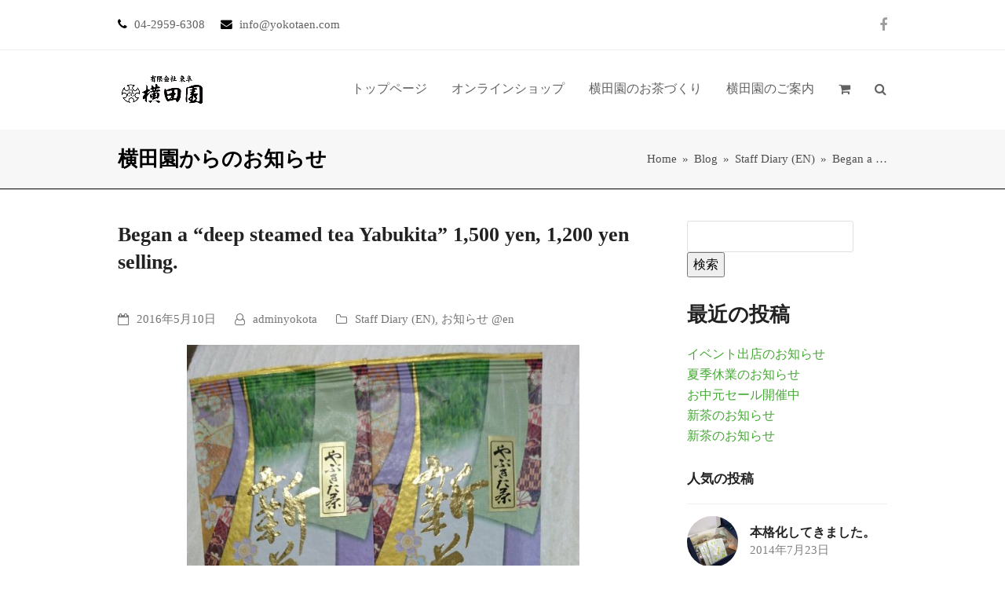

--- FILE ---
content_type: text/html; charset=UTF-8
request_url: https://www.yokotaen.com/began-a-deep-steamed-tea-yabukita-1500-yen-1200-yen-selling/
body_size: 15944
content:
<!DOCTYPE html>
<html lang="ja" class="wpex-color-scheme-default">
<head>
<meta charset="UTF-8">
<link rel="profile" href="http://gmpg.org/xfn/11">
<title>Began a &#8220;deep steamed tea Yabukita&#8221; 1,500 yen, 1,200 yen selling. &#8211; 有限会社東阜　横田園　狭山茶の製造と販売</title>
<meta name='robots' content='max-image-preview:large' />
<meta name="generator" content="Total WordPress Theme v5.19">
<meta name="viewport" content="width=device-width, initial-scale=1">
<link rel='dns-prefetch' href='//www.googletagmanager.com' />
<link rel="alternate" type="application/rss+xml" title="有限会社東阜　横田園　狭山茶の製造と販売 &raquo; フィード" href="https://www.yokotaen.com/feed/" />
<link rel="alternate" type="application/rss+xml" title="有限会社東阜　横田園　狭山茶の製造と販売 &raquo; コメントフィード" href="https://www.yokotaen.com/comments/feed/" />
<link rel="preload" href="https://www.yokotaen.com/manager/wp-content/themes/Total/assets/lib/ticons/fonts/ticons.woff2" type="font/woff2" as="font" crossorigin><link rel='stylesheet' id='wc-square-cart-checkout-block-css' href='https://www.yokotaen.com/manager/wp-content/plugins/woocommerce-square/assets/css/frontend/wc-square-cart-checkout-blocks.min.css?ver=4.2.2' media='all' />
<link rel='stylesheet' id='js_composer_front-css' href='https://www.yokotaen.com/manager/wp-content/plugins/js_composer/assets/css/js_composer.min.css?ver=6.7.0' media='all' />
<link rel='stylesheet' id='contact-form-7-css' href='https://www.yokotaen.com/manager/wp-content/plugins/contact-form-7/includes/css/styles.css?ver=5.8.2' media='all' />
<style id='woocommerce-inline-inline-css'>
.woocommerce form .form-row .required { visibility: visible; }
</style>
<link rel='stylesheet' id='wc-gateway-linepay-smart-payment-buttons-css' href='https://www.yokotaen.com/manager/wp-content/plugins/woocommerce-for-japan/assets/css/linepay_button.css?ver=6.6.2' media='all' />
<link rel='stylesheet' id='parent-style-css' href='https://www.yokotaen.com/manager/wp-content/themes/Total/style.css?ver=5.19' media='all' />
<link rel='stylesheet' id='wpex-woocommerce-css' href='https://www.yokotaen.com/manager/wp-content/themes/Total/assets/css/frontend/woocommerce.css?ver=5.19' media='all' />
<link rel='stylesheet' id='ticons-css' href='https://www.yokotaen.com/manager/wp-content/themes/Total/assets/lib/ticons/css/ticons.min.css?ver=1.0.1' media='all' />
<link rel='stylesheet' id='wpex-style-css' href='https://www.yokotaen.com/manager/wp-content/themes/total-child-theme/style.css?ver=5.19' media='all' />
<link rel='stylesheet' id='wpex-mobile-menu-breakpoint-max-css' href='https://www.yokotaen.com/manager/wp-content/themes/Total/assets/css/wpex-mobile-menu-breakpoint-max.css?ver=5.19' media='only screen and (max-width:959px)' />
<link rel='stylesheet' id='wpex-mobile-menu-breakpoint-min-css' href='https://www.yokotaen.com/manager/wp-content/themes/Total/assets/css/wpex-mobile-menu-breakpoint-min.css?ver=5.19' media='only screen and (min-width:960px)' />
<link rel='stylesheet' id='wpex-wpbakery-css' href='https://www.yokotaen.com/manager/wp-content/themes/Total/assets/css/frontend/wpbakery.css?ver=5.19' media='all' />
<link rel='stylesheet' id='vcex-shortcodes-css' href='https://www.yokotaen.com/manager/wp-content/themes/Total/assets/css/vcex-shortcodes.css?ver=5.19' media='all' />
<script src="https://www.yokotaen.com/manager/wp-includes/js/jquery/jquery.min.js?ver=3.7.1" id="jquery-core-js"></script>
<script src="https://www.yokotaen.com/manager/wp-includes/js/jquery/jquery-migrate.min.js?ver=3.4.1" id="jquery-migrate-js"></script>
<script src="https://www.yokotaen.com/manager/wp-content/plugins/woocommerce/assets/js/jquery-blockui/jquery.blockUI.min.js?ver=2.7.0-wc.8.2.1" id="jquery-blockui-js"></script>
<script id="wc-add-to-cart-js-extra">
var wc_add_to_cart_params = {"ajax_url":"\/manager\/wp-admin\/admin-ajax.php","wc_ajax_url":"\/?wc-ajax=%%endpoint%%","i18n_view_cart":"\u304a\u8cb7\u3044\u7269\u30ab\u30b4\u3092\u8868\u793a","cart_url":"https:\/\/www.yokotaen.com\/cart\/","is_cart":"","cart_redirect_after_add":"no"};
</script>
<script src="https://www.yokotaen.com/manager/wp-content/plugins/woocommerce/assets/js/frontend/add-to-cart.min.js?ver=8.2.1" id="wc-add-to-cart-js"></script>
<script src="https://www.yokotaen.com/manager/wp-content/plugins/js_composer/assets/js/vendors/woocommerce-add-to-cart.js?ver=6.7.0" id="vc_woocommerce-add-to-cart-js-js"></script>
<script id="WCPAY_ASSETS-js-extra">
var wcpayAssets = {"url":"https:\/\/www.yokotaen.com\/manager\/wp-content\/plugins\/woocommerce-payments\/dist\/"};
</script>

<!-- Google アナリティクス スニペット (Site Kit が追加) -->
<script src="https://www.googletagmanager.com/gtag/js?id=UA-15769143-1" id="google_gtagjs-js" async></script>
<script id="google_gtagjs-js-after">
window.dataLayer = window.dataLayer || [];function gtag(){dataLayer.push(arguments);}
gtag('set', 'linker', {"domains":["www.yokotaen.com"]} );
gtag("js", new Date());
gtag("set", "developer_id.dZTNiMT", true);
gtag("config", "UA-15769143-1", {"anonymize_ip":true});
gtag("config", "G-ECMYB271M4");
</script>

<!-- (ここまで) Google アナリティクス スニペット (Site Kit が追加) -->
<link rel="https://api.w.org/" href="https://www.yokotaen.com/wp-json/" /><link rel="alternate" title="JSON" type="application/json" href="https://www.yokotaen.com/wp-json/wp/v2/posts/7231" /><link rel="EditURI" type="application/rsd+xml" title="RSD" href="https://www.yokotaen.com/manager/xmlrpc.php?rsd" />
<meta name="generator" content="WordPress 6.6.2" />
<meta name="generator" content="WooCommerce 8.2.1" />
<link rel="canonical" href="https://www.yokotaen.com/began-a-deep-steamed-tea-yabukita-1500-yen-1200-yen-selling/" />
<link rel='shortlink' href='https://www.yokotaen.com/?p=7231' />
<link rel="alternate" title="oEmbed (JSON)" type="application/json+oembed" href="https://www.yokotaen.com/wp-json/oembed/1.0/embed?url=https%3A%2F%2Fwww.yokotaen.com%2Fbegan-a-deep-steamed-tea-yabukita-1500-yen-1200-yen-selling%2F" />
<link rel="alternate" title="oEmbed (XML)" type="text/xml+oembed" href="https://www.yokotaen.com/wp-json/oembed/1.0/embed?url=https%3A%2F%2Fwww.yokotaen.com%2Fbegan-a-deep-steamed-tea-yabukita-1500-yen-1200-yen-selling%2F&#038;format=xml" />
<meta name="generator" content="Site Kit by Google 1.111.1" />	<noscript><style>.woocommerce-product-gallery{ opacity: 1 !important; }</style></noscript>
	<noscript><style>body:not(.content-full-screen) .wpex-vc-row-stretched[data-vc-full-width-init="false"]{visibility:visible;}</style></noscript><link rel="icon" href="https://www.yokotaen.com/manager/wp-content/uploads/2021/10/cropped-favicon-32x32.jpg" sizes="32x32" />
<link rel="icon" href="https://www.yokotaen.com/manager/wp-content/uploads/2021/10/cropped-favicon-192x192.jpg" sizes="192x192" />
<link rel="apple-touch-icon" href="https://www.yokotaen.com/manager/wp-content/uploads/2021/10/cropped-favicon-180x180.jpg" />
<meta name="msapplication-TileImage" content="https://www.yokotaen.com/manager/wp-content/uploads/2021/10/cropped-favicon-270x270.jpg" />
		<style id="wp-custom-css">
			/* DEMO TWEAKS */.thumbnail-entry-style .blog-entry-readmore{display:none;}.category-photography .blog-entry.grid-entry-style .blog-entry-readmore,.category-resources .blog-entry.grid-entry-style .blog-entry-readmore{display:none;}.category-photography .blog-entry.grid-entry-style p:last-child,.category-resources .blog-entry.grid-entry-style p:last-child{margin:0;}.blog-entry.thumbnail-entry-style .meta-author{display:none;}.vcex-image-grid-entry a{display:block;}.tp-scrollbelowslider{cursor:pointer;}.grid-entry-style .meta-category{display:none;}.navbar-style-one .dropdown-menu >li.menu-item >a >span.link-inner{padding:0.5em 0.7em;}H4{position:relative;color:#333;text-shadow:0 0 2px white;margin-bottom:1px;margin-left:10px;}h4:before{content:"";position:absolute;background:#d4d4d4;width:20px;height:20px;border-radius:50%;top:50%;/* border:dashed 1px white;*/left:-25px;-webkit-transform:translateY(-50%);transform:translateY(-50%);z-index:-1;margin-left:10px;}.entry-title{font-size:16px;margin:0 0 10px;min-height:4em !important;}		</style>
		<noscript><style> .wpb_animate_when_almost_visible { opacity: 1; }</style></noscript><style data-type="wpex-css" id="wpex-css">.has-accent-background-color{background-color:#45a834}.has-accent-color{color:#45a834}/*TYPOGRAPHY*/body{font-family:'Noto Serif JP';font-weight:500;font-size:16px;}body.single-post .single-post-title{font-size:26px;}.single-post .meta{font-family:'Noto Sans JP';}h2,.wpex-h2{font-family:'Noto Serif JP';}h3,.wpex-h3{font-family:'Noto Serif JP';}h4,.wpex-h4{font-family:'Noto Serif JP';}.single-blog-content,.vcex-post-content-c,.wpb_text_column,body.no-composer .single-content,.woocommerce-Tabs-panel--description{font-family:'Noto Serif JP';font-weight:500;}@media(max-width:1024px){body{font-size:16px;}}@media(max-width:959px){body{font-size:16px;}}@media(max-width:767px){body{font-size:16px;}}@media(max-width:479px){body{font-size:16px;}}/*CUSTOMIZER STYLING*/:root{--wpex-accent:#45a834;--wpex-accent-alt:#45a834;--wpex-accent-alt:#dd9933;--wpex-site-header-height:40px;--wpex-site-header-shrink-start-height:40px;--wpex-site-header-shrink-end-height:38px;--wpex-vc-column-inner-margin-bottom:40px;}.page-header.wpex-supports-mods .page-header-title{color:#000000;}.page-header.wpex-supports-mods{border-top-color:#ffffff;border-bottom-color:#000000;}.site-breadcrumbs{color:#4f4f4f;}.site-breadcrumbs a{color:#4f4f4f;}#site-header{background-color:#ffffff;}#site-header-sticky-wrapper{background-color:#ffffff;}#site-header-sticky-wrapper.is-sticky #site-header{background-color:#ffffff;}.boxed-main-layout #site-header-sticky-wrapper.is-sticky #site-header{background-color:#ffffff;}.footer-has-reveal #site-header{background-color:#ffffff;}#searchform-header-replace{background-color:#ffffff;}.wpex-has-vertical-header #site-header{background-color:#ffffff;}#site-navigation-wrap{--wpex-hover-main-nav-link-color:#45a834;--wpex-active-main-nav-link-color:#45a834;}#footer{--wpex-surface-1:#4f4f4f;background-color:#4f4f4f;color:#ffffff;--wpex-heading-color:#ffffff;--wpex-text-2:#ffffff;--wpex-text-3:#ffffff;--wpex-text-4:#ffffff;--wpex-link-color:#ecf9e3;--wpex-hover-link-color:#ecf9e3;--wpex-hover-link-color:#ffd8d8;}</style><style id="wpforms-css-vars-root">
				:root {
					--wpforms-field-border-radius: 3px;
--wpforms-field-background-color: #ffffff;
--wpforms-field-border-color: rgba( 0, 0, 0, 0.25 );
--wpforms-field-text-color: rgba( 0, 0, 0, 0.7 );
--wpforms-label-color: rgba( 0, 0, 0, 0.85 );
--wpforms-label-sublabel-color: rgba( 0, 0, 0, 0.55 );
--wpforms-label-error-color: #d63637;
--wpforms-button-border-radius: 3px;
--wpforms-button-background-color: #066aab;
--wpforms-button-text-color: #ffffff;
--wpforms-field-size-input-height: 43px;
--wpforms-field-size-input-spacing: 15px;
--wpforms-field-size-font-size: 16px;
--wpforms-field-size-line-height: 19px;
--wpforms-field-size-padding-h: 14px;
--wpforms-field-size-checkbox-size: 16px;
--wpforms-field-size-sublabel-spacing: 5px;
--wpforms-field-size-icon-size: 1;
--wpforms-label-size-font-size: 16px;
--wpforms-label-size-line-height: 19px;
--wpforms-label-size-sublabel-font-size: 14px;
--wpforms-label-size-sublabel-line-height: 17px;
--wpforms-button-size-font-size: 17px;
--wpforms-button-size-height: 41px;
--wpforms-button-size-padding-h: 15px;
--wpforms-button-size-margin-top: 10px;

				}
			</style></head>

<body class="post-template-default single single-post postid-7231 single-format-standard wp-custom-logo wp-embed-responsive theme-Total woocommerce-no-js wpex-theme wpex-responsive full-width-main-layout no-composer wpex-live-site site-full-width content-right-sidebar has-sidebar has-topbar post-in-category-staff-en post-in-category-whatsnew sidebar-widget-icons hasnt-overlay-header wpex-mobile-toggle-menu-icon_buttons has-mobile-menu wpex-share-p-horizontal wpex-no-js wpb-js-composer js-comp-ver-6.7.0 vc_responsive">

	
<a href="#content" class="skip-to-content wpex-absolute wpex-opacity-0 wpex-no-underline">Skip to content</a>

	
	<span data-ls_id="#site_top" tabindex="-1"></span>
	<div id="outer-wrap" class="wpex-overflow-clip">

		
		
		<div id="wrap" class="wpex-clr">

			

	
		<div id="top-bar-wrap" class="wpex-border-b wpex-border-main wpex-border-solid wpex-text-sm hidden-phone wpex-print-hidden">

			<div id="top-bar" class="container wpex-relative wpex-py-15 wpex-md-flex wpex-justify-between wpex-items-center wpex-text-center wpex-md-text-initial">
	<div id="top-bar-content" class="has-content top-bar-left wpex-clr"><span class="ticon ticon-phone" style="color:#000;margin-right:5px;"></span>  04-2959-6308<span class="ticon ticon-envelope" style="color:#000;margin-left:20px;margin-right:5px;"></span> info@yokotaen.com<!--[font_awesome icon="user" margin_right="5px" margin_left="20px" color="#000"] [wp_login_url text="User Login"]--></div>


<div id="top-bar-social" class="top-bar-right wpex-mt-10 wpex-md-mt-0 social-style-none"><ul id="top-bar-social-list" class="wpex-inline-block wpex-list-none wpex-align-bottom wpex-m-0 wpex-last-mr-0"><li class="wpex-inline-block wpex-mr-15"><a href="https://www.facebook.com/yokotaen" target="_blank" class="wpex-facebook wpex-social-btn wpex-social-btn-no-style" rel="noopener noreferrer"><span class="ticon ticon-facebook" aria-hidden="true"></span><span class="screen-reader-text">Facebook</span></a></li></ul></div></div>

		</div>

	


	<header id="site-header" class="header-one wpex-dropdowns-shadow-one fixed-scroll wpex-z-99 has-sticky-dropshadow shrink-sticky-header anim-shrink-header on-shrink-adjust-height custom-bg dyn-styles wpex-print-hidden wpex-relative wpex-clr">

		
		<div id="site-header-inner" class="header-one-inner header-padding container wpex-relative wpex-h-100 wpex-py-30 wpex-clr">
<div id="site-logo" class="site-branding header-one-logo logo-padding wpex-table">
	<div id="site-logo-inner" class="wpex-table-cell wpex-align-middle wpex-clr"><a id="site-logo-link" href="https://www.yokotaen.com/" rel="home" class="main-logo"><img src="https://www.yokotaen.com/manager/wp-content/uploads/2021/08/toplogo.gif" alt="狭山茶の製造と販売　有限会社東阜 横田園" class="logo-img" width="400" height="200" data-no-retina data-skip-lazy fetchpriority="high"></a></div>

</div>

<div id="site-navigation-wrap" class="navbar-style-one navbar-fixed-height wpex-flush-dropdowns wpex-dropdown-top-border wpex-stretch-megamenus hide-at-mm-breakpoint wpex-clr wpex-print-hidden">
	<nav id="site-navigation" class="navigation main-navigation main-navigation-one wpex-clr" aria-label="Main menu"><ul id="menu-yokotaen-mainmenu" class="main-navigation-ul dropdown-menu wpex-dropdown-menu wpex-dropdown-menu--onhover"><li id="menu-item-4702" class="menu-item menu-item-type-post_type menu-item-object-page menu-item-home menu-item-4702"><a href="https://www.yokotaen.com/"><span class="link-inner">トップページ</span></a></li>
<li id="menu-item-4711" class="menu-item menu-item-type-post_type menu-item-object-page menu-item-has-children dropdown menu-item-4711"><a href="https://www.yokotaen.com/onlineshop/"><span class="link-inner">オンラインショップ</span></a>
<ul class="sub-menu">
	<li id="menu-item-16698" class="menu-item menu-item-type-post_type menu-item-object-page menu-item-16698"><a href="https://www.yokotaen.com/onlineshop/"><span class="link-inner">オンラインショップ</span></a></li>
	<li id="menu-item-4850" class="menu-item menu-item-type-post_type menu-item-object-page menu-item-4850"><a href="https://www.yokotaen.com/onlineshop/shopping-info/"><span class="link-inner">特定商取引法に基づく表記</span></a></li>
	<li id="menu-item-16762" class="menu-item menu-item-type-post_type menu-item-object-page menu-item-16762"><a href="https://www.yokotaen.com/my-account/"><span class="link-inner">マイアカウント</span></a></li>
</ul>
</li>
<li id="menu-item-4701" class="menu-item menu-item-type-post_type menu-item-object-page menu-item-has-children dropdown menu-item-4701"><a href="https://www.yokotaen.com/ourpolicy/"><span class="link-inner">横田園のお茶づくり</span></a>
<ul class="sub-menu">
	<li id="menu-item-4847" class="menu-item menu-item-type-post_type menu-item-object-page menu-item-4847"><a href="https://www.yokotaen.com/ourpolicy/"><span class="link-inner">横田園のお茶づくり</span></a></li>
	<li id="menu-item-4735" class="menu-item menu-item-type-post_type menu-item-object-page menu-item-4735"><a href="https://www.yokotaen.com/leafs/"><span class="link-inner">茶葉の品種</span></a></li>
	<li id="menu-item-4700" class="menu-item menu-item-type-post_type menu-item-object-page menu-item-4700"><a href="https://www.yokotaen.com/seizou/"><span class="link-inner">狭山茶の製造工程</span></a></li>
</ul>
</li>
<li id="menu-item-4734" class="menu-item menu-item-type-post_type menu-item-object-page menu-item-has-children dropdown menu-item-4734"><a href="https://www.yokotaen.com/aboutus/"><span class="link-inner">横田園のご案内</span></a>
<ul class="sub-menu">
	<li id="menu-item-16699" class="menu-item menu-item-type-post_type menu-item-object-page menu-item-16699"><a href="https://www.yokotaen.com/aboutus/"><span class="link-inner">横田園のご案内</span></a></li>
	<li id="menu-item-16700" class="menu-item menu-item-type-post_type menu-item-object-page menu-item-16700"><a href="https://www.yokotaen.com/contactus/"><span class="link-inner">お問い合わせ</span></a></li>
	<li id="menu-item-16692" class="menu-item menu-item-type-post_type menu-item-object-page menu-item-privacy-policy menu-item-16692"><a rel="privacy-policy" href="https://www.yokotaen.com/privacy-policy/"><span class="link-inner">プライバシーポリシー</span></a></li>
</ul>
</li>
<li class="woo-menu-icon menu-item wpex-menu-extra wcmenucart-toggle-drop_down toggle-cart-widget"><a href="https://www.yokotaen.com/cart/" class="wcmenucart wcmenucart-items-0" role="button" aria-expanded="false" aria-label="Your cart" aria-controls="current-shop-items-dropdown"><span class="link-inner"><span class="wcmenucart-count wpex-relative"><span class="wcmenucart-icon"><span class="ticon ticon-shopping-cart" aria-hidden="true"></span></span><span class="wcmenucart-text">Cart</span><span class="wcmenucart-details count t-bubble">0</span></span></span></a></li><li class="menu-item wpex-mm-menu-item"><a href="https://www.yokotaen.com/cart/"><span class="link-inner"><span class="wpex-cart-link wpex-inline-block"><span class="wpex-cart-link__items wpex-flex wpex-items-center"><span class="wpex-cart-link__icon wpex-flex wpex-items-center"><span class="ticon ticon-shopping-cart" aria-hidden="true"></span></span><span class="wpex-cart-link__count">0 Items</span><span class="wpex-cart-link__dash wpex-hidden">&#45;</span><span class="wpex-cart-link__price wpex-hidden"></span></span></span></span></a></li><li class="search-toggle-li menu-item wpex-menu-extra no-icon-margin"><a href="#" class="site-search-toggle search-dropdown-toggle" role="button" aria-expanded="false" aria-controls="searchform-dropdown" aria-label="Search"><span class="link-inner"><span class="wpex-menu-search-text wpex-hidden">Search</span><span class="wpex-menu-search-icon ticon ticon-search" aria-hidden="true"></span></span></a></li></ul></nav>
</div>


<div id="mobile-menu" class="wpex-mobile-menu-toggle show-at-mm-breakpoint wpex-flex wpex-items-center wpex-absolute wpex-top-50 -wpex-translate-y-50 wpex-right-0">
	<div class="wpex-inline-flex wpex-items-center">
						<a href="#" class="mobile-menu-toggle" role="button" aria-label="Toggle mobile menu" aria-expanded="false"><span class="mobile-menu-toggle__icon wpex-flex"><span class="wpex-hamburger-icon wpex-hamburger-icon--inactive wpex-hamburger-icon--animate" aria-hidden="true"><span></span></span></span></a>			</div>
</div>
<div id="current-shop-items-dropdown" class="header-drop-widget header-drop-widget--colored-top-border wpex-invisible wpex-opacity-0 wpex-absolute wpex-transition-all wpex-duration-200 wpex-translate-Z-0 wpex-text-initial wpex-z-10000 wpex-top-100 wpex-right-0 wpex-surface-1 wpex-text-2">
	<div id="current-shop-items-inner">
		<div class="widget woocommerce widget_shopping_cart"><span class="widgettitle screen-reader-text">お買い物カゴ</span><div class="widget_shopping_cart_content"></div></div>	</div>
</div>
<div id="searchform-dropdown" data-placeholder="Search" data-disable-autocomplete="true" class="header-searchform-wrap header-drop-widget header-drop-widget--colored-top-border wpex-invisible wpex-opacity-0 wpex-absolute wpex-transition-all wpex-duration-200 wpex-translate-Z-0 wpex-text-initial wpex-z-10000 wpex-top-100 wpex-right-0 wpex-surface-1 wpex-text-2 wpex-p-15">
	
<form role="search" method="get" class="searchform wpex-relative" action="https://www.yokotaen.com/">
	<label class="searchform-label wpex-text-current wpex-block wpex-m-0 wpex-p-0">
		<span class="screen-reader-text">Search</span>
		<input type="search" class="searchform-input field" name="s" placeholder="Search" required>
	</label>
			<button type="submit" class="searchform-submit"><span class="ticon ticon-search" aria-hidden="true"></span><span class="screen-reader-text">Submit</span></button>
</form>
</div>
</div>

		
	</header>



			
			<main id="main" class="site-main wpex-clr">

				
<header class="page-header has-aside default-page-header wpex-relative wpex-mb-40 wpex-surface-2 wpex-py-20 wpex-border-t wpex-border-b wpex-border-solid wpex-border-surface-3 wpex-text-2 wpex-supports-mods">

	
	<div class="page-header-inner container wpex-md-flex wpex-md-flex-wrap wpex-md-items-center wpex-md-justify-between">
<div class="page-header-content wpex-md-mr-15">

<span class="page-header-title wpex-block wpex-m-0 wpex-text-2xl">

	<span>横田園からのお知らせ</span>

</span>

</div>
<div class="page-header-aside wpex-md-text-right"><nav class="site-breadcrumbs position-page_header_aside wpex-text-4 wpex-text-sm" aria-label="You are here:"><span class="breadcrumb-trail wpex-clr"><span class="trail-begin"><a href="https://www.yokotaen.com/" rel="home"><span>Home</span></a></span><span class="sep sep-1"> &raquo; </span><span  class="trail-parent"><a href="https://www.yokotaen.com/blog/"><span>Blog</span></a></span><span class="sep sep-2"> &raquo; </span><span class="trail-post-categories"><span  class="term-85"><a href="https://www.yokotaen.com/category/staff-en/"><span>Staff Diary (EN)</span></a></span></span><span class="sep sep-3"> &raquo; </span><span class="trail-end">Began a &hellip;</span></span></nav></div></div>

	
</header>


	<div id="content-wrap" class="container wpex-clr">

		
		<div id="primary" class="content-area wpex-clr">

			
			<div id="content" class="site-content wpex-clr">

				
				
<article id="single-blocks" class="single-blog-article wpex-first-mt-0 wpex-clr">
<header class="single-blog-header wpex-mb-10">
	<h1 class="single-post-title entry-title wpex-text-3xl">Began a &#8220;deep steamed tea Yabukita&#8221; 1,500 yen, 1,200 yen selling.</h1>
</header>
<ul class="meta wpex-text-sm wpex-text-3 wpex-mb-20 wpex-last-mr-0">    <li class="meta-date"><span class="meta-icon ticon ticon-calendar-o" aria-hidden="true"></span><time class="updated" datetime="2016-05-10">2016年5月10日</time></li>
	<li class="meta-author"><span class="meta-icon ticon ticon-user-o" aria-hidden="true"></span><span class="vcard author"><span class="fn"><a href="https://www.yokotaen.com/author/adminyokota/" title="adminyokota の投稿" rel="author">adminyokota</a></span></span></li>
<li class="meta-category"><span class="meta-icon ticon ticon-folder-o" aria-hidden="true"></span><span><a class="term-85" href="https://www.yokotaen.com/category/staff-en/">Staff Diary (EN)</a>, <a class="term-86" href="https://www.yokotaen.com/category/whatsnew/">お知らせ @en</a></span></li></ul>

<div class="single-blog-content single-content entry wpex-mt-20 wpex-mb-40 wpex-clr"><p><a href="http://www.yokotaen.com/manager/wp-content/uploads/2016/05/3cef8db68a8cfeb9ca93642158b7489a.jpg"><img fetchpriority="high" decoding="async" class="aligncenter size-medium wp-image-7228" src="http://www.yokotaen.com/manager/wp-content/uploads/2016/05/3cef8db68a8cfeb9ca93642158b7489a-500x888.jpg" alt="や1500" width="500" height="888" /></a><br />
&nbsp;<br />
<a href="http://www.yokotaen.com/manager/wp-content/uploads/2016/05/3cef8db68a8cfeb9ca93642158b7489a.jpg"><img fetchpriority="high" decoding="async" class="aligncenter size-medium wp-image-7228" src="http://www.yokotaen.com/manager/wp-content/uploads/2016/05/3cef8db68a8cfeb9ca93642158b7489a-500x888.jpg" alt="や1500" width="500" height="888" /></a><br />
&nbsp;<br />
It began the sale of the 2016 fiscal year production &#8220;Yabukita deep steamed tea&#8221; 1,500 yen / 100g (excluding tax) and 1,200 yen / 100g (excluding tax).<br />
Flour are many dark green light blue by the depth steamed, aroma is gently,, taste is rich.<br />
Please enjoy the mellow taste.</p>
</div>


		<div class="wpex-social-share style-minimal position-horizontal wpex-mx-auto wpex-mb-40 wpex-print-hidden" data-target="_blank" data-source="https%3A%2F%2Fwww.yokotaen.com%2F" data-url="https%3A%2F%2Fwww.yokotaen.com%2Fbegan-a-deep-steamed-tea-yabukita-1500-yen-1200-yen-selling%2F" data-title="Began a “deep steamed tea Yabukita” 1,500 yen, 1,200 yen selling." data-image="https%3A%2F%2Fwww.yokotaen.com%2Fmanager%2Fwp-content%2Fuploads%2F2016%2F05%2F3cef8db68a8cfeb9ca93642158b7489a.jpg" data-summary="%C2%A0%20%C2%A0%20It%20began%20the%20sal">

			<h3 class="theme-heading border-bottom social-share-title"><span class="text">SNSでのシェアお願いします！</span></h3>
			
	<ul class="wpex-social-share__list wpex-flex wpex-flex-wrap">
			<li class="wpex-social-share__item">

				
					<a href="#" role="button" class="wpex-social-share__link wpex-social-share__link--twitter wpex-twitter wpex-social-color-hover" aria-label="Post on X">

				
					<span class="wpex-social-share__icon wpex-flex"><span class="wpex-svg-icon" aria-hidden="true"><svg height="20" width="20" fill="currentColor" xmlns="http://www.w3.org/2000/svg" viewBox="0 0 512 512"><path d="M389.2 48h70.6L305.6 224.2 487 464H345L233.7 318.6 106.5 464H35.8L200.7 275.5 26.8 48H172.4L272.9 180.9 389.2 48zM364.4 421.8h39.1L151.1 88h-42L364.4 421.8z"/></svg></span></span>						<span class="wpex-social-share__label wpex-label">Twitter</span>
					
				</a>

			</li>

		
			<li class="wpex-social-share__item">

				
					<a href="#" role="button" class="wpex-social-share__link wpex-social-share__link--facebook wpex-facebook wpex-social-color-hover" aria-label="Share on Facebook">

				
					<span class="wpex-social-share__icon"><span class="ticon ticon-facebook" aria-hidden="true"></span></span>						<span class="wpex-social-share__label wpex-label">Facebook</span>
					
				</a>

			</li>

		
			<li class="wpex-social-share__item">

				
					<a href="#" role="button" class="wpex-social-share__link wpex-social-share__link--pinterest wpex-pinterest wpex-social-color-hover" aria-label="Share on Pinterest">

				
					<span class="wpex-social-share__icon"><span class="ticon ticon-pinterest" aria-hidden="true"></span></span>						<span class="wpex-social-share__label wpex-label">Pinterest</span>
					
				</a>

			</li>

		</ul>

	
		</div>

	

	<div class="related-posts wpex-overflow-hidden wpex-mb-40 wpex-clr">

		<h3 class="theme-heading border-bottom related-posts-title"><span class="text">Related Posts</span></h3>
		<div class="wpex-row wpex-clr">
<article class="related-post col span_1_of_3 col-1 wpex-clr post-18036 post type-post status-publish format-standard has-post-thumbnail hentry category-information category-whatsnew entry has-media">

	
		<div class="related-post-inner wpex-flex-grow">

			
				<figure class="related-post-figure wpex-mb-15 wpex-relative">
					<a href="https://www.yokotaen.com/%e5%a4%8f%e5%ad%a3%e4%bc%91%e6%a5%ad%e3%81%ae%e3%81%8a%e7%9f%a5%e3%82%89%e3%81%9b/" title="夏季休業のお知らせ" class="related-post-thumb">
						<img loading="lazy" class="wpex-align-middle" decoding="async" src="https://www.yokotaen.com/manager/wp-content/uploads/2021/09/eyecatch-yokotaen.jpg" alt="狭山茶の通信販売・オンラインショップ　横田園" srcset="https://www.yokotaen.com/manager/wp-content/uploads/2021/09/eyecatch-yokotaen.jpg 400w, https://www.yokotaen.com/manager/wp-content/uploads/2021/09/eyecatch-yokotaen-300x225.jpg 300w, https://www.yokotaen.com/manager/wp-content/uploads/2021/09/eyecatch-yokotaen-350x263.jpg 350w" width="400" height="300">																	</a>
									</figure>

			
			
				<div class="related-post-content wpex-clr">

					<div class="related-post-title entry-title wpex-mb-5">
						<a href="https://www.yokotaen.com/%e5%a4%8f%e5%ad%a3%e4%bc%91%e6%a5%ad%e3%81%ae%e3%81%8a%e7%9f%a5%e3%82%89%e3%81%9b/">夏季休業のお知らせ</a>
					</div>

					<div class="related-post-excerpt wpex-text-sm wpex-leading-normal wpex-last-mb-0 wpex-clr"><p>お客様・取引先各位 有限会社東&hellip;</p></div>

				</div>

			
		</div>

	
</article>
<article class="related-post col span_1_of_3 col-2 wpex-clr post-17879 post type-post status-publish format-standard has-post-thumbnail hentry category-information category-whatsnew entry has-media">

	
		<div class="related-post-inner wpex-flex-grow">

			
				<figure class="related-post-figure wpex-mb-15 wpex-relative">
					<a href="https://www.yokotaen.com/%f0%9f%8c%b1-2025%e5%b9%b4%e6%96%b0%e8%8c%b6%e3%81%94%e4%ba%88%e7%b4%84%e6%89%bf%e3%82%8a%e4%b8%ad%f0%9f%8c%b1/" title="🌱 2025年新茶ご予約承り中🌱" class="related-post-thumb">
						<img loading="lazy" class="wpex-align-middle" decoding="async" src="https://www.yokotaen.com/manager/wp-content/uploads/2025/04/554736511183749134-1-680x315.jpg" alt="" width="680" height="315">																	</a>
									</figure>

			
			
				<div class="related-post-content wpex-clr">

					<div class="related-post-title entry-title wpex-mb-5">
						<a href="https://www.yokotaen.com/%f0%9f%8c%b1-2025%e5%b9%b4%e6%96%b0%e8%8c%b6%e3%81%94%e4%ba%88%e7%b4%84%e6%89%bf%e3%82%8a%e4%b8%ad%f0%9f%8c%b1/">🌱 2025年新茶ご予約承り中🌱</a>
					</div>

					<div class="related-post-excerpt wpex-text-sm wpex-leading-normal wpex-last-mb-0 wpex-clr"><p>色とりどりの花が咲きそろい、い&hellip;</p></div>

				</div>

			
		</div>

	
</article>
<article class="related-post col span_1_of_3 col-3 wpex-clr post-17234 post type-post status-publish format-standard has-post-thumbnail hentry category-whatsnew category-staff entry has-media">

	
		<div class="related-post-inner wpex-flex-grow">

			
				<figure class="related-post-figure wpex-mb-15 wpex-relative">
					<a href="https://www.yokotaen.com/%e3%81%95%e3%82%84%e3%81%be%e3%83%97%e3%83%ac%e3%83%9f%e3%82%a2%e3%83%a0%e4%bb%98%e3%83%81%e3%82%b1%e3%83%83%e3%83%88%e3%80%81%e5%bd%93%e5%ba%97%e3%81%a7%e3%81%94%e5%88%a9%e7%94%a8%e3%81%84%e3%81%9f/" title="さやまプレミアム付チケット、当店でご利用いただけます。" class="related-post-thumb">
						<img loading="lazy" class="wpex-align-middle" decoding="async" src="https://www.yokotaen.com/manager/wp-content/uploads/2022/10/IMG_2734-480x380.jpg" alt="" width="480" height="380">																	</a>
									</figure>

			
			
				<div class="related-post-content wpex-clr">

					<div class="related-post-title entry-title wpex-mb-5">
						<a href="https://www.yokotaen.com/%e3%81%95%e3%82%84%e3%81%be%e3%83%97%e3%83%ac%e3%83%9f%e3%82%a2%e3%83%a0%e4%bb%98%e3%83%81%e3%82%b1%e3%83%83%e3%83%88%e3%80%81%e5%bd%93%e5%ba%97%e3%81%a7%e3%81%94%e5%88%a9%e7%94%a8%e3%81%84%e3%81%9f/">さやまプレミアム付チケット、当店でご利用いただけます。</a>
					</div>

					<div class="related-post-excerpt wpex-text-sm wpex-leading-normal wpex-last-mb-0 wpex-clr"><p>狭山市では「コロナ禍において原&hellip;</p></div>

				</div>

			
		</div>

	
</article></div>

	</div>

	</article>

				
				
			</div>

			
		</div>

		
<aside id="sidebar" class="sidebar-primary sidebar-container wpex-print-hidden">

	
	<div id="sidebar-inner" class="sidebar-container-inner wpex-mb-40"><div id="block-2" class="sidebar-box widget widget_block widget_search wpex-mb-30 wpex-clr"><form role="search" method="get" action="https://www.yokotaen.com/" class="wp-block-search__button-outside wp-block-search__text-button wp-block-search"    ><label class="wp-block-search__label" for="wp-block-search__input-1" >検索</label><div class="wp-block-search__inside-wrapper " ><input class="wp-block-search__input" id="wp-block-search__input-1" placeholder="" value="" type="search" name="s" required /><button aria-label="検索" class="wp-block-search__button wp-element-button" type="submit" >検索</button></div></form></div><div id="block-3" class="sidebar-box widget widget_block wpex-mb-30 wpex-clr"><div class="wp-block-group"><h2 class="wp-block-heading">最近の投稿</h2><ul class="wp-block-latest-posts__list wp-block-latest-posts"><li><a class="wp-block-latest-posts__post-title" href="https://www.yokotaen.com/%e3%82%a4%e3%83%99%e3%83%b3%e3%83%88%e5%87%ba%e5%ba%97%e3%81%ae%e3%81%8a%e7%9f%a5%e3%82%89%e3%81%9b-2/">イベント出店のお知らせ</a></li>
<li><a class="wp-block-latest-posts__post-title" href="https://www.yokotaen.com/%e5%a4%8f%e5%ad%a3%e4%bc%91%e6%a5%ad%e3%81%ae%e3%81%8a%e7%9f%a5%e3%82%89%e3%81%9b/">夏季休業のお知らせ</a></li>
<li><a class="wp-block-latest-posts__post-title" href="https://www.yokotaen.com/%e3%81%8a%e4%b8%ad%e5%85%83%e3%82%bb%e3%83%bc%e3%83%ab%e9%96%8b%e5%82%ac%e4%b8%ad-2/">お中元セール開催中</a></li>
<li><a class="wp-block-latest-posts__post-title" href="https://www.yokotaen.com/%e6%96%b0%e8%8c%b6%e3%81%ae%e3%81%8a%e7%9f%a5%e3%82%89%e3%81%9b-4/">新茶のお知らせ</a></li>
<li><a class="wp-block-latest-posts__post-title" href="https://www.yokotaen.com/%e6%96%b0%e8%8c%b6%e3%81%ae%e3%81%8a%e7%9f%a5%e3%82%89%e3%81%9b-3/">新茶のお知らせ</a></li>
</ul></div></div><div id="wpex_recent_posts_thumb-1" class="sidebar-box widget widget_wpex_recent_posts_thumb wpex-mb-30 wpex-clr"><div class="widget-title wpex-heading wpex-text-md wpex-mb-20">人気の投稿</div><ul class="wpex-widget-recent-posts style-default"><li class="wpex-widget-recent-posts-li wpex-py-15 wpex-border-b wpex-border-solid wpex-border-main wpex-border-t"><a href="https://www.yokotaen.com/%e6%9c%ac%e6%a0%bc%e5%8c%96%e3%81%97%e3%81%a6%e3%81%8d%e3%81%be%e3%81%97%e3%81%9f%e3%80%82/" class="wpex-flex wpex-items-center wpex-inherit-color-important wpex-no-underline"><div class="wpex-widget-recent-posts-thumbnail wpex-flex-shrink-0 wpex-mr-15 wpex-image-hover opacity"><img loading="lazy" class="wpex-align-middle wpex-rounded-full" decoding="async" src="https://www.yokotaen.com/manager/wp-content/uploads/2014/07/7.232_thumb-65x65.jpg" alt="" srcset="https://www.yokotaen.com/manager/wp-content/uploads/2014/07/7.232_thumb-65x65.jpg 65w, https://www.yokotaen.com/manager/wp-content/uploads/2014/07/7.232_thumb-150x150.jpg 150w, https://www.yokotaen.com/manager/wp-content/uploads/2014/07/7.232_thumb-100x100.jpg 100w, https://www.yokotaen.com/manager/wp-content/uploads/2014/07/7.232_thumb-65x65@2x.jpg 130w, https://www.yokotaen.com/manager/wp-content/uploads/2014/07/7.232_thumb-125x125.jpg 125w, https://www.yokotaen.com/manager/wp-content/uploads/2014/07/7.232_thumb-65x65@2x.jpg 2x" width="65" height="65"></div><div class="wpex-widget-recent-posts-details wpex-flex-grow"><div class="wpex-widget-recent-posts-title wpex-heading wpex-widget-heading">本格化してきました。</div><div class="wpex-widget-recent-posts-date wpex-text-sm wpex-opacity-80">2014年7月23日</div></div></a></li><li class="wpex-widget-recent-posts-li wpex-py-15 wpex-border-b wpex-border-solid wpex-border-main"><a href="https://www.yokotaen.com/%e3%81%84%e3%82%88%e3%81%84%e3%82%88%e3%81%a7%e3%81%99%e3%80%82-3/" class="wpex-flex wpex-items-center wpex-inherit-color-important wpex-no-underline"><div class="wpex-widget-recent-posts-thumbnail wpex-flex-shrink-0 wpex-mr-15 wpex-image-hover opacity"><img loading="lazy" class="wpex-align-middle wpex-rounded-full" decoding="async" src="https://www.yokotaen.com/manager/wp-content/uploads/2014/06/6.23_thumb-65x65.jpg" alt="" srcset="https://www.yokotaen.com/manager/wp-content/uploads/2014/06/6.23_thumb-65x65.jpg 65w, https://www.yokotaen.com/manager/wp-content/uploads/2014/06/6.23_thumb-150x150.jpg 150w, https://www.yokotaen.com/manager/wp-content/uploads/2014/06/6.23_thumb-100x100.jpg 100w, https://www.yokotaen.com/manager/wp-content/uploads/2014/06/6.23_thumb-65x65@2x.jpg 130w, https://www.yokotaen.com/manager/wp-content/uploads/2014/06/6.23_thumb-125x125.jpg 125w, https://www.yokotaen.com/manager/wp-content/uploads/2014/06/6.23_thumb-65x65@2x.jpg 2x" width="65" height="65"></div><div class="wpex-widget-recent-posts-details wpex-flex-grow"><div class="wpex-widget-recent-posts-title wpex-heading wpex-widget-heading">いよいよです。</div><div class="wpex-widget-recent-posts-date wpex-text-sm wpex-opacity-80">2014年6月23日</div></div></a></li><li class="wpex-widget-recent-posts-li wpex-py-15 wpex-border-b wpex-border-solid wpex-border-main"><a href="https://www.yokotaen.com/%e9%80%86%e7%ae%97%e3%81%97%e3%81%a6/" class="wpex-flex wpex-items-center wpex-inherit-color-important wpex-no-underline"><div class="wpex-widget-recent-posts-thumbnail wpex-flex-shrink-0 wpex-mr-15 wpex-image-hover opacity"><img loading="lazy" class="wpex-align-middle wpex-rounded-full" decoding="async" src="https://www.yokotaen.com/manager/wp-content/uploads/2014/09/9.035_thumb-65x65.jpg" alt="" srcset="https://www.yokotaen.com/manager/wp-content/uploads/2014/09/9.035_thumb-65x65.jpg 65w, https://www.yokotaen.com/manager/wp-content/uploads/2014/09/9.035_thumb-150x150.jpg 150w, https://www.yokotaen.com/manager/wp-content/uploads/2014/09/9.035_thumb-100x100.jpg 100w, https://www.yokotaen.com/manager/wp-content/uploads/2014/09/9.035_thumb-65x65@2x.jpg 130w, https://www.yokotaen.com/manager/wp-content/uploads/2014/09/9.035_thumb-125x125.jpg 125w, https://www.yokotaen.com/manager/wp-content/uploads/2014/09/9.035_thumb-65x65@2x.jpg 2x" width="65" height="65"></div><div class="wpex-widget-recent-posts-details wpex-flex-grow"><div class="wpex-widget-recent-posts-title wpex-heading wpex-widget-heading">逆算して&hellip;</div><div class="wpex-widget-recent-posts-date wpex-text-sm wpex-opacity-80">2014年9月3日</div></div></a></li></ul></div><div id="archives-2" class="wpex-bordered-list sidebar-box widget widget_archive wpex-mb-30 wpex-clr"><div class="widget-title wpex-heading wpex-text-md wpex-mb-20">月別アーカイブ</div>
			<ul>
					<li><a href='https://www.yokotaen.com/2025/10/'>2025年10月</a></li>
	<li><a href='https://www.yokotaen.com/2025/08/'>2025年8月</a></li>
	<li><a href='https://www.yokotaen.com/2025/06/'>2025年6月</a></li>
	<li><a href='https://www.yokotaen.com/2025/05/'>2025年5月</a></li>
	<li><a href='https://www.yokotaen.com/2025/04/'>2025年4月</a></li>
	<li><a href='https://www.yokotaen.com/2024/12/'>2024年12月</a></li>
	<li><a href='https://www.yokotaen.com/2024/11/'>2024年11月</a></li>
	<li><a href='https://www.yokotaen.com/2024/05/'>2024年5月</a></li>
	<li><a href='https://www.yokotaen.com/2023/12/'>2023年12月</a></li>
	<li><a href='https://www.yokotaen.com/2023/02/'>2023年2月</a></li>
	<li><a href='https://www.yokotaen.com/2022/12/'>2022年12月</a></li>
	<li><a href='https://www.yokotaen.com/2022/10/'>2022年10月</a></li>
	<li><a href='https://www.yokotaen.com/2022/09/'>2022年9月</a></li>
	<li><a href='https://www.yokotaen.com/2022/08/'>2022年8月</a></li>
	<li><a href='https://www.yokotaen.com/2022/05/'>2022年5月</a></li>
	<li><a href='https://www.yokotaen.com/2022/04/'>2022年4月</a></li>
	<li><a href='https://www.yokotaen.com/2022/03/'>2022年3月</a></li>
	<li><a href='https://www.yokotaen.com/2022/02/'>2022年2月</a></li>
	<li><a href='https://www.yokotaen.com/2022/01/'>2022年1月</a></li>
	<li><a href='https://www.yokotaen.com/2021/12/'>2021年12月</a></li>
	<li><a href='https://www.yokotaen.com/2021/11/'>2021年11月</a></li>
	<li><a href='https://www.yokotaen.com/2021/10/'>2021年10月</a></li>
	<li><a href='https://www.yokotaen.com/2021/08/'>2021年8月</a></li>
	<li><a href='https://www.yokotaen.com/2021/07/'>2021年7月</a></li>
	<li><a href='https://www.yokotaen.com/2021/06/'>2021年6月</a></li>
	<li><a href='https://www.yokotaen.com/2021/04/'>2021年4月</a></li>
	<li><a href='https://www.yokotaen.com/2021/03/'>2021年3月</a></li>
	<li><a href='https://www.yokotaen.com/2021/02/'>2021年2月</a></li>
	<li><a href='https://www.yokotaen.com/2021/01/'>2021年1月</a></li>
	<li><a href='https://www.yokotaen.com/2020/12/'>2020年12月</a></li>
	<li><a href='https://www.yokotaen.com/2020/11/'>2020年11月</a></li>
	<li><a href='https://www.yokotaen.com/2020/10/'>2020年10月</a></li>
	<li><a href='https://www.yokotaen.com/2020/09/'>2020年9月</a></li>
	<li><a href='https://www.yokotaen.com/2020/08/'>2020年8月</a></li>
	<li><a href='https://www.yokotaen.com/2020/07/'>2020年7月</a></li>
	<li><a href='https://www.yokotaen.com/2020/06/'>2020年6月</a></li>
	<li><a href='https://www.yokotaen.com/2020/05/'>2020年5月</a></li>
	<li><a href='https://www.yokotaen.com/2020/04/'>2020年4月</a></li>
	<li><a href='https://www.yokotaen.com/2020/03/'>2020年3月</a></li>
	<li><a href='https://www.yokotaen.com/2020/02/'>2020年2月</a></li>
	<li><a href='https://www.yokotaen.com/2020/01/'>2020年1月</a></li>
	<li><a href='https://www.yokotaen.com/2019/12/'>2019年12月</a></li>
	<li><a href='https://www.yokotaen.com/2019/11/'>2019年11月</a></li>
	<li><a href='https://www.yokotaen.com/2019/10/'>2019年10月</a></li>
	<li><a href='https://www.yokotaen.com/2019/09/'>2019年9月</a></li>
	<li><a href='https://www.yokotaen.com/2019/08/'>2019年8月</a></li>
	<li><a href='https://www.yokotaen.com/2019/07/'>2019年7月</a></li>
	<li><a href='https://www.yokotaen.com/2019/06/'>2019年6月</a></li>
	<li><a href='https://www.yokotaen.com/2019/05/'>2019年5月</a></li>
	<li><a href='https://www.yokotaen.com/2019/04/'>2019年4月</a></li>
	<li><a href='https://www.yokotaen.com/2019/03/'>2019年3月</a></li>
	<li><a href='https://www.yokotaen.com/2019/02/'>2019年2月</a></li>
	<li><a href='https://www.yokotaen.com/2019/01/'>2019年1月</a></li>
	<li><a href='https://www.yokotaen.com/2018/12/'>2018年12月</a></li>
	<li><a href='https://www.yokotaen.com/2018/11/'>2018年11月</a></li>
	<li><a href='https://www.yokotaen.com/2018/10/'>2018年10月</a></li>
	<li><a href='https://www.yokotaen.com/2018/09/'>2018年9月</a></li>
	<li><a href='https://www.yokotaen.com/2018/08/'>2018年8月</a></li>
	<li><a href='https://www.yokotaen.com/2018/07/'>2018年7月</a></li>
	<li><a href='https://www.yokotaen.com/2018/06/'>2018年6月</a></li>
	<li><a href='https://www.yokotaen.com/2018/05/'>2018年5月</a></li>
	<li><a href='https://www.yokotaen.com/2018/04/'>2018年4月</a></li>
	<li><a href='https://www.yokotaen.com/2018/03/'>2018年3月</a></li>
	<li><a href='https://www.yokotaen.com/2018/02/'>2018年2月</a></li>
	<li><a href='https://www.yokotaen.com/2018/01/'>2018年1月</a></li>
	<li><a href='https://www.yokotaen.com/2017/12/'>2017年12月</a></li>
	<li><a href='https://www.yokotaen.com/2017/11/'>2017年11月</a></li>
	<li><a href='https://www.yokotaen.com/2017/10/'>2017年10月</a></li>
	<li><a href='https://www.yokotaen.com/2017/09/'>2017年9月</a></li>
	<li><a href='https://www.yokotaen.com/2017/08/'>2017年8月</a></li>
	<li><a href='https://www.yokotaen.com/2017/07/'>2017年7月</a></li>
	<li><a href='https://www.yokotaen.com/2017/06/'>2017年6月</a></li>
	<li><a href='https://www.yokotaen.com/2017/05/'>2017年5月</a></li>
	<li><a href='https://www.yokotaen.com/2017/04/'>2017年4月</a></li>
	<li><a href='https://www.yokotaen.com/2017/03/'>2017年3月</a></li>
	<li><a href='https://www.yokotaen.com/2017/02/'>2017年2月</a></li>
	<li><a href='https://www.yokotaen.com/2017/01/'>2017年1月</a></li>
	<li><a href='https://www.yokotaen.com/2016/12/'>2016年12月</a></li>
	<li><a href='https://www.yokotaen.com/2016/11/'>2016年11月</a></li>
	<li><a href='https://www.yokotaen.com/2016/10/'>2016年10月</a></li>
	<li><a href='https://www.yokotaen.com/2016/09/'>2016年9月</a></li>
	<li><a href='https://www.yokotaen.com/2016/08/'>2016年8月</a></li>
	<li><a href='https://www.yokotaen.com/2016/07/'>2016年7月</a></li>
	<li><a href='https://www.yokotaen.com/2016/06/'>2016年6月</a></li>
	<li><a href='https://www.yokotaen.com/2016/05/'>2016年5月</a></li>
	<li><a href='https://www.yokotaen.com/2016/04/'>2016年4月</a></li>
	<li><a href='https://www.yokotaen.com/2016/03/'>2016年3月</a></li>
	<li><a href='https://www.yokotaen.com/2016/02/'>2016年2月</a></li>
	<li><a href='https://www.yokotaen.com/2016/01/'>2016年1月</a></li>
	<li><a href='https://www.yokotaen.com/2015/12/'>2015年12月</a></li>
	<li><a href='https://www.yokotaen.com/2015/11/'>2015年11月</a></li>
	<li><a href='https://www.yokotaen.com/2015/10/'>2015年10月</a></li>
	<li><a href='https://www.yokotaen.com/2015/09/'>2015年9月</a></li>
	<li><a href='https://www.yokotaen.com/2015/08/'>2015年8月</a></li>
	<li><a href='https://www.yokotaen.com/2015/07/'>2015年7月</a></li>
	<li><a href='https://www.yokotaen.com/2015/06/'>2015年6月</a></li>
	<li><a href='https://www.yokotaen.com/2015/05/'>2015年5月</a></li>
	<li><a href='https://www.yokotaen.com/2015/04/'>2015年4月</a></li>
	<li><a href='https://www.yokotaen.com/2015/03/'>2015年3月</a></li>
	<li><a href='https://www.yokotaen.com/2015/02/'>2015年2月</a></li>
	<li><a href='https://www.yokotaen.com/2015/01/'>2015年1月</a></li>
	<li><a href='https://www.yokotaen.com/2014/11/'>2014年11月</a></li>
	<li><a href='https://www.yokotaen.com/2014/10/'>2014年10月</a></li>
	<li><a href='https://www.yokotaen.com/2014/09/'>2014年9月</a></li>
	<li><a href='https://www.yokotaen.com/2014/08/'>2014年8月</a></li>
	<li><a href='https://www.yokotaen.com/2014/07/'>2014年7月</a></li>
	<li><a href='https://www.yokotaen.com/2014/06/'>2014年6月</a></li>
	<li><a href='https://www.yokotaen.com/2014/05/'>2014年5月</a></li>
	<li><a href='https://www.yokotaen.com/2014/04/'>2014年4月</a></li>
	<li><a href='https://www.yokotaen.com/2014/03/'>2014年3月</a></li>
	<li><a href='https://www.yokotaen.com/2014/02/'>2014年2月</a></li>
	<li><a href='https://www.yokotaen.com/2014/01/'>2014年1月</a></li>
	<li><a href='https://www.yokotaen.com/2013/12/'>2013年12月</a></li>
	<li><a href='https://www.yokotaen.com/2013/11/'>2013年11月</a></li>
	<li><a href='https://www.yokotaen.com/2013/10/'>2013年10月</a></li>
	<li><a href='https://www.yokotaen.com/2013/09/'>2013年9月</a></li>
	<li><a href='https://www.yokotaen.com/2013/08/'>2013年8月</a></li>
	<li><a href='https://www.yokotaen.com/2013/07/'>2013年7月</a></li>
	<li><a href='https://www.yokotaen.com/2013/06/'>2013年6月</a></li>
	<li><a href='https://www.yokotaen.com/2013/05/'>2013年5月</a></li>
	<li><a href='https://www.yokotaen.com/2013/04/'>2013年4月</a></li>
	<li><a href='https://www.yokotaen.com/2013/03/'>2013年3月</a></li>
	<li><a href='https://www.yokotaen.com/2013/02/'>2013年2月</a></li>
	<li><a href='https://www.yokotaen.com/2013/01/'>2013年1月</a></li>
	<li><a href='https://www.yokotaen.com/2012/12/'>2012年12月</a></li>
	<li><a href='https://www.yokotaen.com/2012/11/'>2012年11月</a></li>
	<li><a href='https://www.yokotaen.com/2012/10/'>2012年10月</a></li>
	<li><a href='https://www.yokotaen.com/2012/09/'>2012年9月</a></li>
	<li><a href='https://www.yokotaen.com/2012/08/'>2012年8月</a></li>
	<li><a href='https://www.yokotaen.com/2012/07/'>2012年7月</a></li>
	<li><a href='https://www.yokotaen.com/2012/06/'>2012年6月</a></li>
	<li><a href='https://www.yokotaen.com/2012/05/'>2012年5月</a></li>
	<li><a href='https://www.yokotaen.com/2012/04/'>2012年4月</a></li>
	<li><a href='https://www.yokotaen.com/2012/03/'>2012年3月</a></li>
	<li><a href='https://www.yokotaen.com/2012/02/'>2012年2月</a></li>
	<li><a href='https://www.yokotaen.com/2012/01/'>2012年1月</a></li>
	<li><a href='https://www.yokotaen.com/2011/12/'>2011年12月</a></li>
	<li><a href='https://www.yokotaen.com/2011/11/'>2011年11月</a></li>
	<li><a href='https://www.yokotaen.com/2011/10/'>2011年10月</a></li>
	<li><a href='https://www.yokotaen.com/2011/09/'>2011年9月</a></li>
	<li><a href='https://www.yokotaen.com/2011/08/'>2011年8月</a></li>
	<li><a href='https://www.yokotaen.com/2011/07/'>2011年7月</a></li>
	<li><a href='https://www.yokotaen.com/2011/06/'>2011年6月</a></li>
	<li><a href='https://www.yokotaen.com/2011/05/'>2011年5月</a></li>
	<li><a href='https://www.yokotaen.com/2011/04/'>2011年4月</a></li>
	<li><a href='https://www.yokotaen.com/2011/03/'>2011年3月</a></li>
	<li><a href='https://www.yokotaen.com/2011/02/'>2011年2月</a></li>
	<li><a href='https://www.yokotaen.com/2011/01/'>2011年1月</a></li>
	<li><a href='https://www.yokotaen.com/2010/12/'>2010年12月</a></li>
	<li><a href='https://www.yokotaen.com/2010/11/'>2010年11月</a></li>
	<li><a href='https://www.yokotaen.com/2010/10/'>2010年10月</a></li>
	<li><a href='https://www.yokotaen.com/2010/09/'>2010年9月</a></li>
	<li><a href='https://www.yokotaen.com/2010/08/'>2010年8月</a></li>
	<li><a href='https://www.yokotaen.com/2010/07/'>2010年7月</a></li>
	<li><a href='https://www.yokotaen.com/2010/06/'>2010年6月</a></li>
	<li><a href='https://www.yokotaen.com/2010/05/'>2010年5月</a></li>
	<li><a href='https://www.yokotaen.com/2010/04/'>2010年4月</a></li>
	<li><a href='https://www.yokotaen.com/2010/03/'>2010年3月</a></li>
	<li><a href='https://www.yokotaen.com/2009/12/'>2009年12月</a></li>
			</ul>

			</div><div id="text-3" class="sidebar-box widget widget_text wpex-mb-30 wpex-clr"><div class="widget-title wpex-heading wpex-text-md wpex-mb-20">Contact Us</div>			<div class="textwidget"><span class="wpex-text-gray-400 wpex-font-semibold">Phone:</span> 800-123-456 
<br />
<span class="wpex-text-gray-400 wpex-font-semibold">Email:</span> example@wpexplorer.com
<br />
<span class="wpex-text-gray-400 wpex-font-semibold">Twitter:</span> @wpexplorer</div>
		</div><div id="wpex_fontawesome_social_widget-3" class="sidebar-box widget widget_wpex_fontawesome_social_widget wpex-mb-30 wpex-clr"><div class="widget-title wpex-heading wpex-text-md wpex-mb-20">Follow Us</div><div class="wpex-fa-social-widget textleft"><ul class="wpex-list-none wpex-m-0 wpex-last-mr-0 wpex-text-md wpex-flex"  style="font-size:18px;"><li class="wpex-inline-block wpex-mb-5 wpex-mr-5 wpex-flex-grow"><a href="https://www.facebook.com/WPExplorerThemes" title="Facebook" class="wpex-facebook wpex-social-btn wpex-social-btn-flat wpex-social-bg wpex-w-100" rel="noopener noreferrer" target="_blank" style="height:34px;line-height:34px;border-radius:3px;"><span class="ticon ticon-facebook" aria-hidden="true"></span><span class="screen-reader-text">Facebook</span></a></li><li class="wpex-inline-block wpex-mb-5 wpex-mr-5 wpex-flex-grow"><a href="https://www.pinterest.com/wpexplorer/" title="Pinterest" class="wpex-pinterest wpex-social-btn wpex-social-btn-flat wpex-social-bg wpex-w-100" rel="noopener noreferrer" target="_blank" style="height:34px;line-height:34px;border-radius:3px;"><span class="ticon ticon-pinterest" aria-hidden="true"></span><span class="screen-reader-text">Pinterest</span></a></li><li class="wpex-inline-block wpex-mb-5 wpex-mr-5 wpex-flex-grow"><a href="https://twitter.com/WPExplorer" title="Twitter" class="wpex-twitter wpex-social-btn wpex-social-btn-flat wpex-social-bg wpex-w-100" rel="noopener noreferrer" target="_blank" style="height:34px;line-height:34px;border-radius:3px;"><span class="ticon ticon-twitter" aria-hidden="true"></span><span class="screen-reader-text">Twitter</span></a></li><li class="wpex-inline-block wpex-mb-5 wpex-mr-5 wpex-flex-grow"><a href="https://www.youtube.com/user/wpexplorertv" title="Youtube" class="wpex-youtube wpex-social-btn wpex-social-btn-flat wpex-social-bg wpex-w-100" rel="noopener noreferrer" target="_blank" style="height:34px;line-height:34px;border-radius:3px;"><span class="ticon ticon-youtube-play" aria-hidden="true"></span><span class="screen-reader-text">Youtube</span></a></li><li class="wpex-inline-block wpex-mb-5 wpex-mr-5 wpex-flex-grow"><a href="#" title="RSS" class="wpex-rss wpex-social-btn wpex-social-btn-flat wpex-social-bg wpex-w-100" rel="noopener noreferrer" target="_blank" style="height:34px;line-height:34px;border-radius:3px;"><span class="ticon ticon-rss" aria-hidden="true"></span><span class="screen-reader-text">RSS</span></a></li></ul></div></div></div>

	
</aside>


	</div>


			
	<div class="post-pagination-wrap wpex-py-20 wpex-border-solid wpex-border-t wpex-border-main wpex-print-hidden">

		<ul class="post-pagination container wpex-flex wpex-justify-between wpex-list-none"><li class="post-prev wpex-flex-grow wpex-mr-10"><a href="https://www.yokotaen.com/it-began-to-sell-for-the-first-time-pick-new-tea/" rel="prev"><span class="wpex-mr-10 ticon ticon-angle-double-left" aria-hidden="true"></span><span class="screen-reader-text">previous post: </span>It began to sell &#8220;for the first time pick new tea&#8221;.</a></li><li class="post-next wpex-flex-grow wpex-ml-10 wpex-text-right"><a href="https://www.yokotaen.com/it-began-selling-fair-exhibition-shallow-steamed-and-deep-steamed-tea-2/" rel="next"><span class="screen-reader-text">next post: </span>It began selling fair exhibition shallow steamed and deep steamed tea.<span class="wpex-ml-10 ticon ticon-angle-double-right" aria-hidden="true"></span></a></li></ul>

	</div>


		</main>

		
		


	
	    <footer id="footer" class="site-footer wpex-surface-dark wpex-print-hidden">

	        
	        <div id="footer-inner" class="site-footer-inner container wpex-pt-40 wpex-clr">
<div id="footer-widgets" class="wpex-row wpex-clr gap-30">

	
	
		<div class="footer-box span_1_of_3 col col-1"><div id="wpex_about-1" class="footer-widget widget wpex-pb-40 wpex-clr widget_wpex_about"><div class="wpex-about-widget wpex-clr"><div class="wpex-about-widget-image wpex-mb-20"><img class="wpex-align-middle" src="https://www.yokotaen.com/manager/wp-content/uploads/2021/08/toplogowhite.gif" alt=""></div><div class="wpex-about-widget-description wpex-last-mb-0 wpex-clr">横田園はここ狭山で「この茶畑の、この人が作った、このお茶が飲みたい」の声に、
狭山茶の生産から販売まで一貫した経営を行っています。</div></div></div></div>

	
	
		<div class="footer-box span_1_of_3 col col-2"><div id="wpex_info_widget-2" class="footer-widget widget wpex-pb-40 wpex-clr widget_wpex_info_widget"><div class='widget-title wpex-heading wpex-text-md wpex-mb-20'>有限会社東阜　横田園</div><ul class="wpex-info-widget wpex-last-mb-0"><li class="wpex-info-widget-address wpex-flex wpex-mb-10"><div class="wpex-info-widget-icon wpex-mr-15"><span class="ticon ticon-map-marker" aria-hidden="true"></span></div><div class="wpex-info-widget-data wpex-flex-grow wpex-last-mb-0"><p>〒350-1303<br />
埼玉県狭山市沢12-5</p>
</div></li><li class="wpex-info-widget-phone wpex-flex wpex-mb-10"><div class="wpex-info-widget-icon wpex-mr-15"><span class="ticon ticon-phone" aria-hidden="true"></span></div><div class="wpex-info-widget-data wpex-flex-grow"><a href="tel:04-2959-6308">04-2959-6308</a></div></li><li class="wpex-info-widget-fax wpex-flex wpex-mb-10"><div class="wpex-info-widget-icon wpex-mr-15"><span class="ticon ticon-fax" aria-hidden="true"></span></div><div class="wpex-info-widget-data wpex-flex-grow">04-2959-0931</div></li><li class="wpex-info-widget-email wpex-flex wpex-mb-10"><div class="wpex-info-widget-icon wpex-mr-15"><span class="ticon ticon-envelope" aria-hidden="true"></span></div><div class="wpex-info-widget-data wpex-flex-grow"><a href="mailto:&#105;&#110;&#102;o&#64;yoko&#116;&#97;en.c&#111;m" class="wpex-inherit-color">&#105;&#110;&#102;o&#64;yoko&#116;&#97;en.c&#111;m</a></div></li></ul></div></div>

	
	
		<div class="footer-box span_1_of_3 col col-3"><div id="woocommerce_product_categories-2" class="wpex-bordered-list footer-widget widget wpex-pb-40 wpex-clr woocommerce widget_product_categories"><div class='widget-title wpex-heading wpex-text-md wpex-mb-20'>商品カテゴリー</div><ul class="product-categories"><li class="cat-item cat-item-81"><a href="https://www.yokotaen.com/product-category/othertea/">紅茶　烏龍茶　グリ茶</a></li>
<li class="cat-item cat-item-15"><a href="https://www.yokotaen.com/product-category/sencha/">煎茶　ほうじ茶　抹茶</a></li>
<li class="cat-item cat-item-113"><a href="https://www.yokotaen.com/product-category/chakabuki/">茶歌舞伎</a></li>
<li class="cat-item cat-item-80"><a href="https://www.yokotaen.com/product-category/functionality/">機能性茶</a></li>
<li class="cat-item cat-item-79"><a href="https://www.yokotaen.com/product-category/zoutou/">贈答用詰合せ</a></li>
<li class="cat-item cat-item-82"><a href="https://www.yokotaen.com/product-category/foods/">食品</a></li>
</ul></div></div>

	
	
	
	
	
</div>
</div>

	        
	    </footer>

	




	<div id="footer-bottom" class="wpex-py-20 wpex-text-sm wpex-surface-dark wpex-bg-gray-900 wpex-text-center wpex-print-hidden">

		
		<div id="footer-bottom-inner" class="container"><div class="footer-bottom-flex wpex-clr">
<div id="copyright" class="wpex-last-mb-0">Copyright - Yokotaen - All Rights Reserved</div>
</div></div>

		
	</div>



	</div>

	
	
</div>




<a href="#top" id="site-scroll-top" class="wpex-flex wpex-items-center wpex-justify-center wpex-fixed wpex-rounded-full wpex-text-center wpex-box-content wpex-transition-all wpex-duration-200 wpex-bottom-0 wpex-right-0 wpex-mr-25 wpex-mb-25 wpex-no-underline wpex-print-hidden wpex-surface-2 wpex-text-4 wpex-hover-bg-accent wpex-invisible wpex-opacity-0" data-scroll-speed="1000" data-scroll-offset="100"><span class="ticon ticon-chevron-up" aria-hidden="true"></span><span class="screen-reader-text">Back To Top</span></a>


<div id="mobile-menu-search" class="wpex-hidden">
		<form method="get" action="https://www.yokotaen.com/" class="mobile-menu-searchform">
		<label class="wpex-text-current">
			<span class="screen-reader-text">Search</span>
			<input type="search" name="s" autocomplete="off" placeholder="Search">
								</label>
		<button type="submit" class="searchform-submit theme-button"><span class="ticon ticon-search" aria-hidden="true"></span><span class="screen-reader-text">Submit</span></button>
	</form>
</div>

<div class="wpex-sidr-overlay wpex-fixed wpex-inset-0 wpex-hidden wpex-z-9999 wpex-bg-black wpex-opacity-60"></div>

	<script type="text/javascript">
		(function () {
			var c = document.body.className;
			c = c.replace(/woocommerce-no-js/, 'woocommerce-js');
			document.body.className = c;
		})();
	</script>
	<script src="https://www.yokotaen.com/manager/wp-content/plugins/contact-form-7/includes/swv/js/index.js?ver=5.8.2" id="swv-js"></script>
<script id="contact-form-7-js-extra">
var wpcf7 = {"api":{"root":"https:\/\/www.yokotaen.com\/wp-json\/","namespace":"contact-form-7\/v1"}};
</script>
<script src="https://www.yokotaen.com/manager/wp-content/plugins/contact-form-7/includes/js/index.js?ver=5.8.2" id="contact-form-7-js"></script>
<script src="https://www.yokotaen.com/manager/wp-content/plugins/woocommerce/assets/js/js-cookie/js.cookie.min.js?ver=2.1.4-wc.8.2.1" id="js-cookie-js"></script>
<script id="woocommerce-js-extra">
var woocommerce_params = {"ajax_url":"\/manager\/wp-admin\/admin-ajax.php","wc_ajax_url":"\/?wc-ajax=%%endpoint%%"};
</script>
<script src="https://www.yokotaen.com/manager/wp-content/plugins/woocommerce/assets/js/frontend/woocommerce.min.js?ver=8.2.1" id="woocommerce-js"></script>
<script id="wpex-wc-core-js-extra">
var wpex_wc_params = {"disable_scroll_to_notices":"1","quantityButtons":{"style":"vertical","targets":"div.quantity:not(.buttons_added), td.quantity:not(.buttons_added)","plusIcon":"<span class=\"wpex-quantity-btns__icon ticon ticon-angle-up\" aria-hidden=\"true\"><\/span>","minusIcon":"<span class=\"wpex-quantity-btns__icon ticon ticon-angle-down\" aria-hidden=\"true\"><\/span>","minusLabel":"remove 1","plusLabel":"add 1"},"addedToCartNotice":"was added to your shopping cart."};
</script>
<script src="https://www.yokotaen.com/manager/wp-content/themes/Total/assets/js/frontend/woocommerce/core.min.js?ver=5.19" id="wpex-wc-core-js"></script>
<script id="wpex-core-js-extra">
var wpex_theme_params = {"menuWidgetAccordion":"1","mobileMenuBreakpoint":"959","i18n":{"openSubmenu":"Open submenu of %s","closeSubmenu":"Close submenu of %s"},"stickyHeaderStyle":"shrink_animated","hasStickyMobileHeader":"","stickyHeaderBreakPoint":"960","hasStickyHeaderShrink":"1","hasStickyMobileHeaderShrink":"1","shrinkHeaderHeight":"58","selectArrowIcon":"<span class=\"wpex-select-arrow__icon ticon ticon-angle-down\" aria-hidden=\"true\"><\/span>","customSelects":".widget_categories form,.widget_archive select,.vcex-form-shortcode select,.woocommerce-ordering .orderby,#dropdown_product_cat,.single-product .variations_form .variations select","scrollToHash":"1","localScrollFindLinks":"1","localScrollHighlight":"1","localScrollUpdateHash":"","scrollToHashTimeout":"500","localScrollTargets":"li.local-scroll a, a.local-scroll, .local-scroll-link, .local-scroll-link > a","localScrollSpeed":"1000","scrollToBehavior":"smooth","mobileMenuOpenSubmenuIcon":"<span class=\"wpex-open-submenu__icon wpex-transition-all wpex-duration-300 ticon ticon-angle-down\" aria-hidden=\"true\"><\/span>"};
</script>
<script src="https://www.yokotaen.com/manager/wp-content/themes/Total/assets/js/frontend/core.min.js?ver=5.19" id="wpex-core-js"></script>
<script id="wpex-mobile-menu-sidr-js-extra">
var wpex_mobile_menu_sidr_params = {"source":"#site-navigation, #mobile-menu-search","side":"right","dark_surface":"1","displace":"","aria_label":"Mobile menu","aria_label_close":"Close mobile menu","class":["wpex-mobile-menu"],"speed":"300"};
</script>
<script src="https://www.yokotaen.com/manager/wp-content/themes/Total/assets/js/frontend/mobile-menu/sidr.min.js?ver=5.19" id="wpex-mobile-menu-sidr-js"></script>
<script id="wc-cart-fragments-js-extra">
var wc_cart_fragments_params = {"ajax_url":"\/manager\/wp-admin\/admin-ajax.php","wc_ajax_url":"\/?wc-ajax=%%endpoint%%","cart_hash_key":"wc_cart_hash_59906ec67f65c7aaf02d468b6293c78d","fragment_name":"wc_fragments_59906ec67f65c7aaf02d468b6293c78d","request_timeout":"5000"};
</script>
<script src="https://www.yokotaen.com/manager/wp-content/plugins/woocommerce/assets/js/frontend/cart-fragments.min.js?ver=8.2.1" id="wc-cart-fragments-js"></script>
<script src="https://www.yokotaen.com/manager/wp-content/themes/Total/assets/js/frontend/woocommerce/cart-dropdown.min.js?ver=5.19" id="wpex-wc-cart-dropdown-js"></script>
<script src="https://www.yokotaen.com/manager/wp-content/themes/Total/assets/js/frontend/social-share.min.js?ver=5.19" id="wpex-social-share-js"></script>

</body>
</html>


--- FILE ---
content_type: text/css
request_url: https://www.yokotaen.com/manager/wp-content/themes/total-child-theme/style.css?ver=5.19
body_size: 813
content:
/*
Theme Name: Total Child Theme
Theme URI: https://your-site.com
Description: Your site description. Go to Appearance > Editor to modify this file.
Author: Your Name
Author URI: https://your-site.com
Template: Total
Version: 1.0
*/
/*
.midashi-h2 {
border-bottom: 6px double #355c02;
}
.midashi-h2:before {
  content: url("http://www.yokotaen.com/manager/wp-content/uploads/2021/08/icon-chaba30.png");
  margin-right:10px;  /*画像右の余白*/
/*
}
*/

.midashi-h3 {
border-bottom: 2px solid #333333;
font-family: 'Noto Serif JP', serif!important;
}

.midashi-h2 {
    display: flex;
    align-items: center;
	font-family: 'Noto Serif JP', serif!important;
}

.midashi-h2:before,
.midashi-h2:after {
    content: "";
    height: 3px;
    flex-grow: 1;
    background-color: #666;
}

.midashi-h2:before {
    margin-right: 1rem;
	background: linear-gradient(-90deg, #666, transparent);
}

.midashi-h2:after {
    margin-left: 1rem;
	background: linear-gradient(90deg, #666, transparent);
}

.text-align-switch {
  text-align: center; /* パソコン時は中央寄せ */
}
  @media screen and (max-width: 559px) {
    .text-align-switch {
      text-align: left; /* 559px以下だと左寄せになる */
    } 
  }

/*レスポンシブテーブル*/

table {
  margin: 20px auto;
}
.tbl-r02 th {
  background: #b4cc75;
  border: solid 1px #666;
  color: #000;
  padding: 10px;
}
.tbl-r02 td {
  border : solid 1px;
  padding: 10px;
}


@media screen and (max-width: 640px) {
  .last td:last-child {
    border-bottom: solid 1px #b4cc75;
    width: 100%;
  }
  .tbl-r02 {
  	width: 100%;
  }
  .tbl-r02 th,
  .tbl-r02 td {
    border: solid 1px;
    display: block;
  }
}
/*レスポンシブテーブル ここまで*/